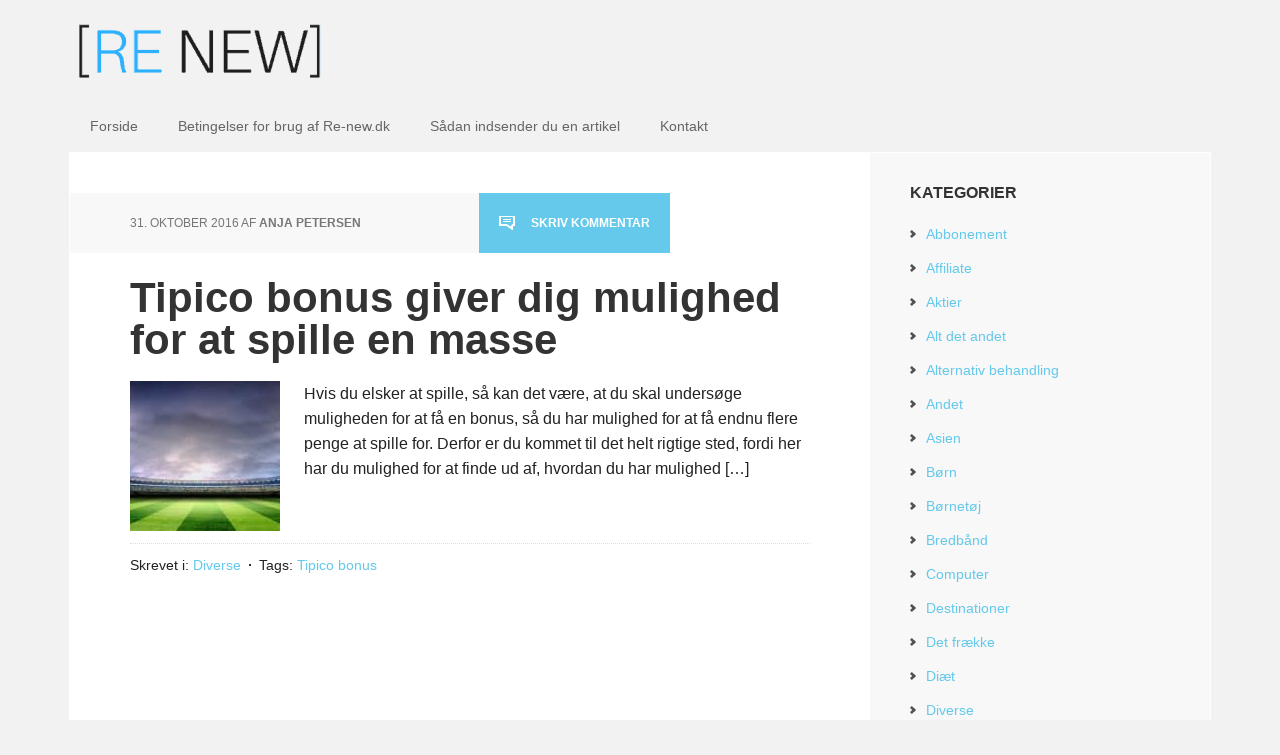

--- FILE ---
content_type: text/html; charset=UTF-8
request_url: https://www.re-new.dk/tag/tipico-bonus/
body_size: 12941
content:
<!DOCTYPE html><html lang="da-DK"><head ><meta charset="UTF-8" /><meta name="viewport" content="width=device-width, initial-scale=1" /><meta name='robots' content='noindex, follow' /><style>img:is([sizes="auto" i], [sizes^="auto," i]) { contain-intrinsic-size: 3000px 1500px }</style><style type="text/css">.slide-excerpt { width: 30%; }
				.slide-excerpt { top: 0; }
				.slide-excerpt { left: 0; }
				.flexslider { max-width: 1140px; max-height: 445px; }
				.slide-image { max-height: 445px; }</style><style type="text/css">@media only screen
				and (min-device-width : 320px)
				and (max-device-width : 480px) {
					.slide-excerpt { display: none !important; }
				}</style><title>Tipico bonus Archives - Re New</title><meta property="og:locale" content="da_DK" /><meta property="og:type" content="article" /><meta property="og:title" content="Tipico bonus Archives - Re New" /><meta property="og:url" content="https://www.re-new.dk/tag/tipico-bonus/" /><meta property="og:site_name" content="Re New" /> <script type="application/ld+json" class="yoast-schema-graph">{"@context":"https://schema.org","@graph":[{"@type":"CollectionPage","@id":"https://www.re-new.dk/tag/tipico-bonus/","url":"https://www.re-new.dk/tag/tipico-bonus/","name":"Tipico bonus Archives - Re New","isPartOf":{"@id":"https://www.re-new.dk/#website"},"primaryImageOfPage":{"@id":"https://www.re-new.dk/tag/tipico-bonus/#primaryimage"},"image":{"@id":"https://www.re-new.dk/tag/tipico-bonus/#primaryimage"},"thumbnailUrl":"https://www.re-new.dk/wp-content/uploads/2016/09/tipico.jpg","breadcrumb":{"@id":"https://www.re-new.dk/tag/tipico-bonus/#breadcrumb"},"inLanguage":"da-DK"},{"@type":"ImageObject","inLanguage":"da-DK","@id":"https://www.re-new.dk/tag/tipico-bonus/#primaryimage","url":"https://www.re-new.dk/wp-content/uploads/2016/09/tipico.jpg","contentUrl":"https://www.re-new.dk/wp-content/uploads/2016/09/tipico.jpg","width":2000,"height":1013,"caption":"tipico"},{"@type":"BreadcrumbList","@id":"https://www.re-new.dk/tag/tipico-bonus/#breadcrumb","itemListElement":[{"@type":"ListItem","position":1,"name":"Hjem","item":"https://www.re-new.dk/"},{"@type":"ListItem","position":2,"name":"Tipico bonus"}]},{"@type":"WebSite","@id":"https://www.re-new.dk/#website","url":"https://www.re-new.dk/","name":"Re New","description":"","potentialAction":[{"@type":"SearchAction","target":{"@type":"EntryPoint","urlTemplate":"https://www.re-new.dk/?s={search_term_string}"},"query-input":{"@type":"PropertyValueSpecification","valueRequired":true,"valueName":"search_term_string"}}],"inLanguage":"da-DK"}]}</script> <link rel='dns-prefetch' href='//fonts.googleapis.com' /><link rel="alternate" type="application/rss+xml" title="Re New &raquo; Feed" href="https://www.re-new.dk/feed/" /><link rel="alternate" type="application/rss+xml" title="Re New &raquo;-kommentar-feed" href="https://www.re-new.dk/comments/feed/" /><link rel="alternate" type="application/rss+xml" title="Re New &raquo; Tipico bonus-tag-feed" href="https://www.re-new.dk/tag/tipico-bonus/feed/" /><link data-optimized="2" rel="stylesheet" href="https://www.re-new.dk/wp-content/litespeed/css/efb3250f5472ca225d172e1dfbf3fde6.css?ver=1e50a" /><style id='classic-theme-styles-inline-css' type='text/css'>/*! This file is auto-generated */
.wp-block-button__link{color:#fff;background-color:#32373c;border-radius:9999px;box-shadow:none;text-decoration:none;padding:calc(.667em + 2px) calc(1.333em + 2px);font-size:1.125em}.wp-block-file__button{background:#32373c;color:#fff;text-decoration:none}</style><style id='global-styles-inline-css' type='text/css'>:root{--wp--preset--aspect-ratio--square: 1;--wp--preset--aspect-ratio--4-3: 4/3;--wp--preset--aspect-ratio--3-4: 3/4;--wp--preset--aspect-ratio--3-2: 3/2;--wp--preset--aspect-ratio--2-3: 2/3;--wp--preset--aspect-ratio--16-9: 16/9;--wp--preset--aspect-ratio--9-16: 9/16;--wp--preset--color--black: #000000;--wp--preset--color--cyan-bluish-gray: #abb8c3;--wp--preset--color--white: #ffffff;--wp--preset--color--pale-pink: #f78da7;--wp--preset--color--vivid-red: #cf2e2e;--wp--preset--color--luminous-vivid-orange: #ff6900;--wp--preset--color--luminous-vivid-amber: #fcb900;--wp--preset--color--light-green-cyan: #7bdcb5;--wp--preset--color--vivid-green-cyan: #00d084;--wp--preset--color--pale-cyan-blue: #8ed1fc;--wp--preset--color--vivid-cyan-blue: #0693e3;--wp--preset--color--vivid-purple: #9b51e0;--wp--preset--gradient--vivid-cyan-blue-to-vivid-purple: linear-gradient(135deg,rgba(6,147,227,1) 0%,rgb(155,81,224) 100%);--wp--preset--gradient--light-green-cyan-to-vivid-green-cyan: linear-gradient(135deg,rgb(122,220,180) 0%,rgb(0,208,130) 100%);--wp--preset--gradient--luminous-vivid-amber-to-luminous-vivid-orange: linear-gradient(135deg,rgba(252,185,0,1) 0%,rgba(255,105,0,1) 100%);--wp--preset--gradient--luminous-vivid-orange-to-vivid-red: linear-gradient(135deg,rgba(255,105,0,1) 0%,rgb(207,46,46) 100%);--wp--preset--gradient--very-light-gray-to-cyan-bluish-gray: linear-gradient(135deg,rgb(238,238,238) 0%,rgb(169,184,195) 100%);--wp--preset--gradient--cool-to-warm-spectrum: linear-gradient(135deg,rgb(74,234,220) 0%,rgb(151,120,209) 20%,rgb(207,42,186) 40%,rgb(238,44,130) 60%,rgb(251,105,98) 80%,rgb(254,248,76) 100%);--wp--preset--gradient--blush-light-purple: linear-gradient(135deg,rgb(255,206,236) 0%,rgb(152,150,240) 100%);--wp--preset--gradient--blush-bordeaux: linear-gradient(135deg,rgb(254,205,165) 0%,rgb(254,45,45) 50%,rgb(107,0,62) 100%);--wp--preset--gradient--luminous-dusk: linear-gradient(135deg,rgb(255,203,112) 0%,rgb(199,81,192) 50%,rgb(65,88,208) 100%);--wp--preset--gradient--pale-ocean: linear-gradient(135deg,rgb(255,245,203) 0%,rgb(182,227,212) 50%,rgb(51,167,181) 100%);--wp--preset--gradient--electric-grass: linear-gradient(135deg,rgb(202,248,128) 0%,rgb(113,206,126) 100%);--wp--preset--gradient--midnight: linear-gradient(135deg,rgb(2,3,129) 0%,rgb(40,116,252) 100%);--wp--preset--font-size--small: 13px;--wp--preset--font-size--medium: 20px;--wp--preset--font-size--large: 36px;--wp--preset--font-size--x-large: 42px;--wp--preset--spacing--20: 0.44rem;--wp--preset--spacing--30: 0.67rem;--wp--preset--spacing--40: 1rem;--wp--preset--spacing--50: 1.5rem;--wp--preset--spacing--60: 2.25rem;--wp--preset--spacing--70: 3.38rem;--wp--preset--spacing--80: 5.06rem;--wp--preset--shadow--natural: 6px 6px 9px rgba(0, 0, 0, 0.2);--wp--preset--shadow--deep: 12px 12px 50px rgba(0, 0, 0, 0.4);--wp--preset--shadow--sharp: 6px 6px 0px rgba(0, 0, 0, 0.2);--wp--preset--shadow--outlined: 6px 6px 0px -3px rgba(255, 255, 255, 1), 6px 6px rgba(0, 0, 0, 1);--wp--preset--shadow--crisp: 6px 6px 0px rgba(0, 0, 0, 1);}:where(.is-layout-flex){gap: 0.5em;}:where(.is-layout-grid){gap: 0.5em;}body .is-layout-flex{display: flex;}.is-layout-flex{flex-wrap: wrap;align-items: center;}.is-layout-flex > :is(*, div){margin: 0;}body .is-layout-grid{display: grid;}.is-layout-grid > :is(*, div){margin: 0;}:where(.wp-block-columns.is-layout-flex){gap: 2em;}:where(.wp-block-columns.is-layout-grid){gap: 2em;}:where(.wp-block-post-template.is-layout-flex){gap: 1.25em;}:where(.wp-block-post-template.is-layout-grid){gap: 1.25em;}.has-black-color{color: var(--wp--preset--color--black) !important;}.has-cyan-bluish-gray-color{color: var(--wp--preset--color--cyan-bluish-gray) !important;}.has-white-color{color: var(--wp--preset--color--white) !important;}.has-pale-pink-color{color: var(--wp--preset--color--pale-pink) !important;}.has-vivid-red-color{color: var(--wp--preset--color--vivid-red) !important;}.has-luminous-vivid-orange-color{color: var(--wp--preset--color--luminous-vivid-orange) !important;}.has-luminous-vivid-amber-color{color: var(--wp--preset--color--luminous-vivid-amber) !important;}.has-light-green-cyan-color{color: var(--wp--preset--color--light-green-cyan) !important;}.has-vivid-green-cyan-color{color: var(--wp--preset--color--vivid-green-cyan) !important;}.has-pale-cyan-blue-color{color: var(--wp--preset--color--pale-cyan-blue) !important;}.has-vivid-cyan-blue-color{color: var(--wp--preset--color--vivid-cyan-blue) !important;}.has-vivid-purple-color{color: var(--wp--preset--color--vivid-purple) !important;}.has-black-background-color{background-color: var(--wp--preset--color--black) !important;}.has-cyan-bluish-gray-background-color{background-color: var(--wp--preset--color--cyan-bluish-gray) !important;}.has-white-background-color{background-color: var(--wp--preset--color--white) !important;}.has-pale-pink-background-color{background-color: var(--wp--preset--color--pale-pink) !important;}.has-vivid-red-background-color{background-color: var(--wp--preset--color--vivid-red) !important;}.has-luminous-vivid-orange-background-color{background-color: var(--wp--preset--color--luminous-vivid-orange) !important;}.has-luminous-vivid-amber-background-color{background-color: var(--wp--preset--color--luminous-vivid-amber) !important;}.has-light-green-cyan-background-color{background-color: var(--wp--preset--color--light-green-cyan) !important;}.has-vivid-green-cyan-background-color{background-color: var(--wp--preset--color--vivid-green-cyan) !important;}.has-pale-cyan-blue-background-color{background-color: var(--wp--preset--color--pale-cyan-blue) !important;}.has-vivid-cyan-blue-background-color{background-color: var(--wp--preset--color--vivid-cyan-blue) !important;}.has-vivid-purple-background-color{background-color: var(--wp--preset--color--vivid-purple) !important;}.has-black-border-color{border-color: var(--wp--preset--color--black) !important;}.has-cyan-bluish-gray-border-color{border-color: var(--wp--preset--color--cyan-bluish-gray) !important;}.has-white-border-color{border-color: var(--wp--preset--color--white) !important;}.has-pale-pink-border-color{border-color: var(--wp--preset--color--pale-pink) !important;}.has-vivid-red-border-color{border-color: var(--wp--preset--color--vivid-red) !important;}.has-luminous-vivid-orange-border-color{border-color: var(--wp--preset--color--luminous-vivid-orange) !important;}.has-luminous-vivid-amber-border-color{border-color: var(--wp--preset--color--luminous-vivid-amber) !important;}.has-light-green-cyan-border-color{border-color: var(--wp--preset--color--light-green-cyan) !important;}.has-vivid-green-cyan-border-color{border-color: var(--wp--preset--color--vivid-green-cyan) !important;}.has-pale-cyan-blue-border-color{border-color: var(--wp--preset--color--pale-cyan-blue) !important;}.has-vivid-cyan-blue-border-color{border-color: var(--wp--preset--color--vivid-cyan-blue) !important;}.has-vivid-purple-border-color{border-color: var(--wp--preset--color--vivid-purple) !important;}.has-vivid-cyan-blue-to-vivid-purple-gradient-background{background: var(--wp--preset--gradient--vivid-cyan-blue-to-vivid-purple) !important;}.has-light-green-cyan-to-vivid-green-cyan-gradient-background{background: var(--wp--preset--gradient--light-green-cyan-to-vivid-green-cyan) !important;}.has-luminous-vivid-amber-to-luminous-vivid-orange-gradient-background{background: var(--wp--preset--gradient--luminous-vivid-amber-to-luminous-vivid-orange) !important;}.has-luminous-vivid-orange-to-vivid-red-gradient-background{background: var(--wp--preset--gradient--luminous-vivid-orange-to-vivid-red) !important;}.has-very-light-gray-to-cyan-bluish-gray-gradient-background{background: var(--wp--preset--gradient--very-light-gray-to-cyan-bluish-gray) !important;}.has-cool-to-warm-spectrum-gradient-background{background: var(--wp--preset--gradient--cool-to-warm-spectrum) !important;}.has-blush-light-purple-gradient-background{background: var(--wp--preset--gradient--blush-light-purple) !important;}.has-blush-bordeaux-gradient-background{background: var(--wp--preset--gradient--blush-bordeaux) !important;}.has-luminous-dusk-gradient-background{background: var(--wp--preset--gradient--luminous-dusk) !important;}.has-pale-ocean-gradient-background{background: var(--wp--preset--gradient--pale-ocean) !important;}.has-electric-grass-gradient-background{background: var(--wp--preset--gradient--electric-grass) !important;}.has-midnight-gradient-background{background: var(--wp--preset--gradient--midnight) !important;}.has-small-font-size{font-size: var(--wp--preset--font-size--small) !important;}.has-medium-font-size{font-size: var(--wp--preset--font-size--medium) !important;}.has-large-font-size{font-size: var(--wp--preset--font-size--large) !important;}.has-x-large-font-size{font-size: var(--wp--preset--font-size--x-large) !important;}
:where(.wp-block-post-template.is-layout-flex){gap: 1.25em;}:where(.wp-block-post-template.is-layout-grid){gap: 1.25em;}
:where(.wp-block-columns.is-layout-flex){gap: 2em;}:where(.wp-block-columns.is-layout-grid){gap: 2em;}
:root :where(.wp-block-pullquote){font-size: 1.5em;line-height: 1.6;}</style> <script type="litespeed/javascript" data-src="https://www.re-new.dk/wp-includes/js/jquery/jquery.min.js" id="jquery-core-js"></script> <link rel="https://api.w.org/" href="https://www.re-new.dk/wp-json/" /><link rel="alternate" title="JSON" type="application/json" href="https://www.re-new.dk/wp-json/wp/v2/tags/1255" /><link rel="EditURI" type="application/rsd+xml" title="RSD" href="https://www.re-new.dk/xmlrpc.php?rsd" /><meta name="generator" content="WordPress 6.8.3" /><link rel="icon" href="https://www.re-new.dk/wp-content/themes/executive-pro/images/favicon.ico" /><link rel="pingback" href="https://www.re-new.dk/xmlrpc.php" /><style type="text/css">.site-title a { background: url(https://www.re-new.dk/wp-content/uploads/2016/11/cropped-re-new-artikeldatabase-logo.png) no-repeat !important; }</style><style type="text/css">.broken_link, a.broken_link {
	text-decoration: line-through;
}</style><style type="text/css" id="c4wp-checkout-css">.woocommerce-checkout .c4wp_captcha_field {
						margin-bottom: 10px;
						margin-top: 15px;
						position: relative;
						display: inline-block;
					}</style><style type="text/css" id="c4wp-v3-lp-form-css">.login #login, .login #lostpasswordform {
						min-width: 350px !important;
					}
					.wpforms-field-c4wp iframe {
						width: 100% !important;
					}</style><style type="text/css" id="c4wp-v3-lp-form-css">.login #login, .login #lostpasswordform {
					min-width: 350px !important;
				}
				.wpforms-field-c4wp iframe {
					width: 100% !important;
				}</style></head><body class="archive tag tag-tipico-bonus tag-1255 wp-theme-genesis wp-child-theme-executive-pro custom-header header-image header-full-width content-sidebar genesis-breadcrumbs-hidden genesis-footer-widgets-hidden"><div class="site-container"><header class="site-header"><div class="wrap"><div class="title-area"><p class="site-title"><a href="https://www.re-new.dk/">Re New</a></p></div></div></header><nav class="nav-primary" aria-label="Main"><div class="wrap"><ul id="menu-main_menu" class="menu genesis-nav-menu menu-primary"><li id="menu-item-5999" class="menu-item menu-item-type-custom menu-item-object-custom menu-item-home menu-item-5999"><a href="https://www.re-new.dk/"><span >Forside</span></a></li><li id="menu-item-5998" class="menu-item menu-item-type-post_type menu-item-object-page menu-item-5998"><a href="https://www.re-new.dk/betingelser/"><span >Betingelser for brug af Re-new.dk</span></a></li><li id="menu-item-5996" class="menu-item menu-item-type-post_type menu-item-object-page menu-item-5996"><a href="https://www.re-new.dk/sadan-indsender-du-en-artikel/"><span >Sådan indsender du en artikel</span></a></li><li id="menu-item-5997" class="menu-item menu-item-type-post_type menu-item-object-page menu-item-5997"><a href="https://www.re-new.dk/kontakt/"><span >Kontakt</span></a></li></ul></div></nav><div class="site-inner"><div class="content-sidebar-wrap"><main class="content"><article class="post-8652 post type-post status-publish format-standard has-post-thumbnail category-uncategorized tag-tipico-bonus entry" aria-label="Tipico bonus giver dig mulighed for at spille en masse"><header class="entry-header"><p class="entry-meta"><time class="entry-time">31. oktober 2016</time> af <span class="entry-author"><a href="https://www.re-new.dk/author/digitalmads/" class="entry-author-link" rel="author"><span class="entry-author-name">Anja Petersen</span></a></span> <span class="entry-comments-link"><a href="https://www.re-new.dk/tipico-bonus-giver-dig-mulighed-spille-masse/#respond">Skriv kommentar</a></span></p><h2 class="entry-title"><a class="entry-title-link" rel="bookmark" href="https://www.re-new.dk/tipico-bonus-giver-dig-mulighed-spille-masse/">Tipico bonus giver dig mulighed for at spille en masse</a></h2></header><div class="entry-content"><a class="entry-image-link" href="https://www.re-new.dk/tipico-bonus-giver-dig-mulighed-spille-masse/" aria-hidden="true" tabindex="-1"><img data-lazyloaded="1" src="[data-uri]" width="150" height="150" data-src="https://www.re-new.dk/wp-content/uploads/2016/09/tipico-150x150.jpg" class="alignleft post-image entry-image" alt="tipico" decoding="async" /></a><p>Hvis du elsker at spille, så kan det være, at du skal undersøge muligheden for at få en bonus, så du har mulighed for at få endnu flere penge at spille for. Derfor er du kommet til det helt rigtige sted, fordi her har du mulighed for at finde ud af, hvordan du har mulighed [&hellip;]</p></div><footer class="entry-footer"><p class="entry-meta"><span class="entry-categories">Skrevet i: <a href="https://www.re-new.dk/uncategorized/" rel="category tag">Diverse</a></span> <span class="entry-tags">Tags: <a href="https://www.re-new.dk/tag/tipico-bonus/" rel="tag">Tipico bonus</a></span></p></footer></article></main><aside class="sidebar sidebar-primary widget-area" role="complementary" aria-label="Primær Sidebar"><section id="categories-3" class="widget widget_categories"><div class="widget-wrap"><h4 class="widget-title widgettitle">Kategorier</h4><ul><li class="cat-item cat-item-90"><a href="https://www.re-new.dk/mobiltelefoni/abbonement/">Abbonement</a></li><li class="cat-item cat-item-91"><a href="https://www.re-new.dk/uncategorized/affiliate/">Affiliate</a></li><li class="cat-item cat-item-92"><a href="https://www.re-new.dk/erhverv-%c3%b8konomi/aktier/">Aktier</a></li><li class="cat-item cat-item-93"><a href="https://www.re-new.dk/andet/alt-det-andet/">Alt det andet</a></li><li class="cat-item cat-item-94"><a href="https://www.re-new.dk/helbred-motion/alternativ-behandling/">Alternativ behandling</a></li><li class="cat-item cat-item-4"><a href="https://www.re-new.dk/andet/">Andet</a></li><li class="cat-item cat-item-95"><a href="https://www.re-new.dk/steder-rejse-artikler/asien/">Asien</a></li><li class="cat-item cat-item-5"><a href="https://www.re-new.dk/andet/born/">Børn</a></li><li class="cat-item cat-item-101"><a href="https://www.re-new.dk/webshops/bornetoj/">Børnetøj</a></li><li class="cat-item cat-item-99"><a href="https://www.re-new.dk/webshops/bredband/">Bredbånd</a></li><li class="cat-item cat-item-6"><a href="https://www.re-new.dk/computer-2/">Computer</a></li><li class="cat-item cat-item-103"><a href="https://www.re-new.dk/steder-rejse-artikler/destinationer/">Destinationer</a></li><li class="cat-item cat-item-7"><a href="https://www.re-new.dk/andet/det-fraekke/">Det frække</a></li><li class="cat-item cat-item-105"><a href="https://www.re-new.dk/helbred-motion/diaet/">Diæt</a></li><li class="cat-item cat-item-1"><a href="https://www.re-new.dk/uncategorized/">Diverse</a></li><li class="cat-item cat-item-104"><a href="https://www.re-new.dk/guides/diverse-guides/">Diverse guides</a></li><li class="cat-item cat-item-106"><a href="https://www.re-new.dk/webshops/elektronik/">Elektronik</a></li><li class="cat-item cat-item-8"><a href="https://www.re-new.dk/erhverv-%c3%b8konomi/">Erhverv &amp; Økonomi</a></li><li class="cat-item cat-item-9"><a href="https://www.re-new.dk/erhverv-%c3%b8konomi/erhverv-nyheder/">Erhverv nyheder</a></li><li class="cat-item cat-item-107"><a href="https://www.re-new.dk/steder-rejse-artikler/europa/">Europa</a></li><li class="cat-item cat-item-10"><a href="https://www.re-new.dk/familie/">Familie</a></li><li class="cat-item cat-item-1098"><a href="https://www.re-new.dk/feature/">feature</a></li><li class="cat-item cat-item-11"><a href="https://www.re-new.dk/familie/fest/">Fest</a></li><li class="cat-item cat-item-108"><a href="https://www.re-new.dk/kunst-2/film-fjernsyn/">Film &#8211; Fjernsyn</a></li><li class="cat-item cat-item-109"><a href="https://www.re-new.dk/helbred-motion/fitness/">Fitness</a></li><li class="cat-item cat-item-12"><a href="https://www.re-new.dk/business-career/">Forretning &#8211; Karriere</a></li><li class="cat-item cat-item-13"><a href="https://www.re-new.dk/erhverv-%c3%b8konomi/forsikring/">Forsikring</a></li><li class="cat-item cat-item-111"><a href="https://www.re-new.dk/underholdning/fritid-rejser/">Fritid &amp; Rejser</a></li><li class="cat-item cat-item-114"><a href="https://www.re-new.dk/underholdning/gratis-underholdning/">Gratis underholdning</a></li><li class="cat-item cat-item-14"><a href="https://www.re-new.dk/guides/">Guides</a></li><li class="cat-item cat-item-15"><a href="https://www.re-new.dk/computer-2/hardware/">Hardware</a></li><li class="cat-item cat-item-16"><a href="https://www.re-new.dk/helbred-motion/">Helbred &amp; Motion</a></li><li class="cat-item cat-item-115"><a href="https://www.re-new.dk/samfund-kultur/historie-kultur/">Historie &#8211; Kultur</a></li><li class="cat-item cat-item-17"><a href="https://www.re-new.dk/hobby/">Hobby</a></li><li class="cat-item cat-item-18"><a href="https://www.re-new.dk/hobby/hus-have/">Hus &amp; Have</a></li><li class="cat-item cat-item-19"><a href="https://www.re-new.dk/ikke-kategoriseret/">Ikke kategoriseret</a></li><li class="cat-item cat-item-20"><a href="https://www.re-new.dk/andet/indendors/">Indendørs</a></li><li class="cat-item cat-item-21"><a href="https://www.re-new.dk/uncategorized/internet-markedsforing/">Internet markedsføring</a></li><li class="cat-item cat-item-22"><a href="https://www.re-new.dk/business-career/karriere/">Karriere</a></li><li class="cat-item cat-item-26"><a href="https://www.re-new.dk/familie/kaerlighed/">Kærlighed</a></li><li class="cat-item cat-item-23"><a href="https://www.re-new.dk/erhverv-%c3%b8konomi/kontorartikler/">Kontorartikler</a></li><li class="cat-item cat-item-27"><a href="https://www.re-new.dk/guides/kobs-guide/">Købs Guide</a></li><li class="cat-item cat-item-24"><a href="https://www.re-new.dk/hobby/kunst/">Kunst</a></li><li class="cat-item cat-item-25"><a href="https://www.re-new.dk/kunst-2/">Kunst &amp; Kultur</a></li><li class="cat-item cat-item-28"><a href="https://www.re-new.dk/erhverv-%c3%b8konomi/lan/">Lån</a></li><li class="cat-item cat-item-29"><a href="https://www.re-new.dk/business-career/ledelse/">Ledelse</a></li><li class="cat-item cat-item-30"><a href="https://www.re-new.dk/hobby/legetoj/">Legetøj</a></li><li class="cat-item cat-item-120"><a href="https://www.re-new.dk/webshops/legetoj-webshops/">Legetøj</a></li><li class="cat-item cat-item-31"><a href="https://www.re-new.dk/familie/levestil/">Levestil</a></li><li class="cat-item cat-item-33"><a href="https://www.re-new.dk/marketing/">Marketing</a></li><li class="cat-item cat-item-34"><a href="https://www.re-new.dk/helbred-motion/medicin/">Medicin</a></li><li class="cat-item cat-item-37"><a href="https://www.re-new.dk/mobiltelefoni/">Mobiltelefoni</a></li><li class="cat-item cat-item-40"><a href="https://www.re-new.dk/hobby/mobler/">Møbler</a></li><li class="cat-item cat-item-125"><a href="https://www.re-new.dk/webshops/mobler-webshops/">Møbler</a></li><li class="cat-item cat-item-38"><a href="https://www.re-new.dk/kunst-2/museer/">Museer</a></li><li class="cat-item cat-item-41"><a href="https://www.re-new.dk/computer-2/netvaerk/">Netværk</a></li><li class="cat-item cat-item-43"><a href="https://www.re-new.dk/marketing/offline/">Offline</a></li><li class="cat-item cat-item-45"><a href="https://www.re-new.dk/marketing/online-markedsforing/">Online Markedsføring</a></li><li class="cat-item cat-item-127"><a href="https://www.re-new.dk/underholdning/online-underholdning/">Online underholdning</a></li><li class="cat-item cat-item-89"><a href="https://www.re-new.dk/samfund-kultur/%c3%b8konomi/">Økonomi</a></li><li class="cat-item cat-item-128"><a href="https://www.re-new.dk/samfund-kultur/politik/">Politik</a></li><li class="cat-item cat-item-47"><a href="https://www.re-new.dk/guides/prissammenligning/">Prissamenligning</a></li><li class="cat-item cat-item-49"><a href="https://www.re-new.dk/familie/psykologi/">Psykologi</a></li><li class="cat-item cat-item-51"><a href="https://www.re-new.dk/erhverv-%c3%b8konomi/radgivning/">Rådgivning</a></li><li class="cat-item cat-item-52"><a href="https://www.re-new.dk/guides/rejse/">Rejse</a></li><li class="cat-item cat-item-129"><a href="https://www.re-new.dk/steder-rejse-artikler/travel-tips/">Rejse Tips</a></li><li class="cat-item cat-item-53"><a href="https://www.re-new.dk/guides/restaurant-guide/">Restaurant guide</a></li><li class="cat-item cat-item-54"><a href="https://www.re-new.dk/business-career/salg/">salg</a></li><li class="cat-item cat-item-57"><a href="https://www.re-new.dk/business-career/sales-marketing/">salg &#8211; Marketing</a></li><li class="cat-item cat-item-55"><a href="https://www.re-new.dk/computer-2/salg-bytte/">Salg &amp; bytte</a></li><li class="cat-item cat-item-56"><a href="https://www.re-new.dk/mobiltelefoni/salg-handel/">Salg &amp; Handel</a></li><li class="cat-item cat-item-58"><a href="https://www.re-new.dk/samfund-kultur/">Samfund &amp; Kultur</a></li><li class="cat-item cat-item-59"><a href="https://www.re-new.dk/samfund-kultur/samfundet/">Samfundet</a></li><li class="cat-item cat-item-62"><a href="https://www.re-new.dk/kunst-2/sevaerdigheder/">Seværdigheder</a></li><li class="cat-item cat-item-130"><a href="https://www.re-new.dk/underholdning/shopping/">Shopping</a></li><li class="cat-item cat-item-63"><a href="https://www.re-new.dk/helbred-motion/slankekur/">Slankekur</a></li><li class="cat-item cat-item-65"><a href="https://www.re-new.dk/computer-2/spil/">Spil</a></li><li class="cat-item cat-item-131"><a href="https://www.re-new.dk/underholdning/spil-sjov/">Spil &amp; Sjov</a></li><li class="cat-item cat-item-66"><a href="https://www.re-new.dk/guides/spise-guide/">Spise guide</a></li><li class="cat-item cat-item-67"><a href="https://www.re-new.dk/hobby/sport/">Sport</a></li><li class="cat-item cat-item-68"><a href="https://www.re-new.dk/steder-rejse-artikler/">Steder &#8211; Rejse artikler</a></li><li class="cat-item cat-item-72"><a href="https://www.re-new.dk/helbred-motion/tandpleje/">Tandpleje</a></li><li class="cat-item cat-item-73"><a href="https://www.re-new.dk/computer-2/teknik/">Teknik</a></li><li class="cat-item cat-item-74"><a href="https://www.re-new.dk/mobiltelefoni/telefoner/">Telefoner</a></li><li class="cat-item cat-item-75"><a href="https://www.re-new.dk/familie/terapi/">Terapi</a></li><li class="cat-item cat-item-76"><a href="https://www.re-new.dk/uncategorized/tjen-penge/">Tjen penge</a></li><li class="cat-item cat-item-77"><a href="https://www.re-new.dk/business-career/uddannelse-kursus/">Uddannelse &amp; kursus</a></li><li class="cat-item cat-item-78"><a href="https://www.re-new.dk/andet/udendors/">Udendørs</a></li><li class="cat-item cat-item-79"><a href="https://www.re-new.dk/samfund-kultur/udland/">Udland</a></li><li class="cat-item cat-item-80"><a href="https://www.re-new.dk/underholdning/">Underholdning</a></li><li class="cat-item cat-item-85"><a href="https://www.re-new.dk/helbred-motion/vaegttab/">Vægttab</a></li><li class="cat-item cat-item-81"><a href="https://www.re-new.dk/familie/venskab/">Venskab</a></li><li class="cat-item cat-item-82"><a href="https://www.re-new.dk/uncategorized/viden-pa-internettet/">Viden på internettet</a></li><li class="cat-item cat-item-84"><a href="https://www.re-new.dk/andet/voksne/">Voksne</a></li><li class="cat-item cat-item-87"><a href="https://www.re-new.dk/guides/webshop-guide/">Webshop guide</a></li><li class="cat-item cat-item-88"><a href="https://www.re-new.dk/webshops/">Webshops</a></li></ul></div></section><section id="nav_menu-2" class="widget widget_nav_menu"><div class="widget-wrap"><h4 class="widget-title widgettitle">Valgmuligheder</h4><div class="menu-sidebar_menu-container"><ul id="menu-sidebar_menu" class="menu"><li id="menu-item-6015" class="menu-item menu-item-type-custom menu-item-object-custom menu-item-6015"><a href="https://www.re-new.dk/wp-login.php?action=register">Opret forfatterprofil</a></li><li id="menu-item-6014" class="menu-item menu-item-type-post_type menu-item-object-page menu-item-6014"><a href="https://www.re-new.dk/betingelser/">Betingelser for brug</a></li><li id="menu-item-6012" class="menu-item menu-item-type-post_type menu-item-object-page menu-item-6012"><a href="https://www.re-new.dk/sadan-indsender-du-en-artikel/">Sådan indsender du en artikel</a></li><li id="menu-item-6013" class="menu-item menu-item-type-post_type menu-item-object-page menu-item-6013"><a href="https://www.re-new.dk/kontakt/">Kontakt</a></li></ul></div></div></section><section id="featured-post-2" class="widget featured-content featuredpost"><div class="widget-wrap"><h4 class="widget-title widgettitle">Nyeste artikler</h4><article class="post-9939 post type-post status-publish format-standard has-post-thumbnail category-business-career category-ledelse entry" aria-label="Guide til demokratisk ledelse &#8211; din vej til engagement og trivsel"><header class="entry-header"><h2 class="entry-title"><a href="https://www.re-new.dk/demokratisk-ledelse-vej-til-engagement-og-trivsel/">Guide til demokratisk ledelse &#8211; din vej til engagement og trivsel</a></h2></header></article><article class="post-9976 post type-post status-publish format-standard has-post-thumbnail category-forsikring category-radgivning entry" aria-label="Er dit hus i risikozonen? Derfor er stormflodssikring af boligen afgørende"><header class="entry-header"><h2 class="entry-title"><a href="https://www.re-new.dk/derfor-er-stormflodssikring-af-bolig-afgoerende/">Er dit hus i risikozonen? Derfor er stormflodssikring af boligen afgørende</a></h2></header></article><article class="post-9971 post type-post status-publish format-standard has-post-thumbnail category-ledelse entry" aria-label="Når vækst kræver forandring: Ledelse i den voksende virksomhed"><header class="entry-header"><h2 class="entry-title"><a href="https://www.re-new.dk/ledelse-i-den-voksende-virksomhed/">Når vækst kræver forandring: Ledelse i den voksende virksomhed</a></h2></header></article><article class="post-9962 post type-post status-publish format-standard has-post-thumbnail category-uncategorized category-business-career category-karriere category-ledelse entry" aria-label="Frokostordning som karrierefaktor: Hvorfor toptalenter vælger arbejdsplads efter madkonceptet"><header class="entry-header"><h2 class="entry-title"><a href="https://www.re-new.dk/frokostordning-og-tiltraekning-af-toptalenter/">Frokostordning som karrierefaktor: Hvorfor toptalenter vælger arbejdsplads efter madkonceptet</a></h2></header></article><article class="post-9957 post type-post status-publish format-standard has-post-thumbnail category-ledelse category-uddannelse-kursus tag-arbejdsmiljoe-kursus tag-psykologisk-tryghed entry" aria-label="Psykologisk tryghed på arbejdspladsen: Nøglen til et sundt arbejdsmiljø"><header class="entry-header"><h2 class="entry-title"><a href="https://www.re-new.dk/psykologisk-tryghed-paa-arbejdspladsen-og-sundt-arbejdsmiljoe/">Psykologisk tryghed på arbejdspladsen: Nøglen til et sundt arbejdsmiljø</a></h2></header></article></div></section></aside></div></div><footer class="site-footer"><div class="wrap"><p>Copyright &#x000A9;&nbsp;2026 · <a href="http://my.studiopress.com/themes/executive/">Executive Pro Theme</a> til <a href="https://www.studiopress.com/">Genesis Framework</a> · <a href="https://wordpress.org/">WordPress</a> · <a rel="nofollow" href="https://www.re-new.dk/wp-login.php">Log ind</a></p></div></footer></div><script type="speculationrules">{"prefetch":[{"source":"document","where":{"and":[{"href_matches":"\/*"},{"not":{"href_matches":["\/wp-*.php","\/wp-admin\/*","\/wp-content\/uploads\/*","\/wp-content\/*","\/wp-content\/plugins\/*","\/wp-content\/themes\/executive-pro\/*","\/wp-content\/themes\/genesis\/*","\/*\\?(.+)"]}},{"not":{"selector_matches":"a[rel~=\"nofollow\"]"}},{"not":{"selector_matches":".no-prefetch, .no-prefetch a"}}]},"eagerness":"conservative"}]}</script> <script type="litespeed/javascript">jQuery(document).ready(function($){$(".flexslider").flexslider({controlsContainer:"#genesis-responsive-slider",animation:"slide",directionNav:1,controlNav:1,animationDuration:800,slideshowSpeed:6000})})</script>  <script  id="c4wp-recaptcha-js" type="litespeed/javascript" data-src="https://www.google.com/recaptcha/api.js?render=6LfcTq4UAAAAABYShwsyqrThsVkE70T81MK-5bEW&#038;hl=en"></script> <script id="c4wp-inline-js" type="litespeed/javascript">let c4wp_onloadCallback=function(){for(var i=0;i<document.forms.length;i++){let form=document.forms[i];let captcha_div=form.querySelector('.c4wp_captcha_field_div:not(.rendered)');let jetpack_sso=form.querySelector('#jetpack-sso-wrap');var wcblock_submit=form.querySelector('.wc-block-components-checkout-place-order-button');var has_wc_submit=null!==wcblock_submit;if(null===captcha_div&&!has_wc_submit||form.id=='create-group-form'){if(!form.parentElement.classList.contains('nf-form-layout')){continue}}
if(!has_wc_submit){if(!(captcha_div.offsetWidth||captcha_div.offsetHeight||captcha_div.getClientRects().length)){if(jetpack_sso==null&&!form.classList.contains('woocommerce-form-login')){continue}}}
let alreadyCloned=form.querySelector('.c4wp-submit');if(null!=alreadyCloned){continue}
let foundSubmitBtn=form.querySelector('#signup-form [type=submit], [type=submit]:not(#group-creation-create):not([name="signup_submit"]):not([name="ac_form_submit"]):not(.verify-captcha)');let cloned=!1;let clone=!1;if(foundSubmitBtn){clone=foundSubmitBtn.cloneNode(!0);clone.classList.add('c4wp-submit');clone.removeAttribute('onclick');clone.removeAttribute('onkeypress');if(foundSubmitBtn.parentElement.form===null){foundSubmitBtn.parentElement.prepend(clone)}else{foundSubmitBtn.parentElement.insertBefore(clone,foundSubmitBtn)}
foundSubmitBtn.style.display="none";captcha_div=form.querySelector('.c4wp_captcha_field_div');cloned=!0}
if(has_wc_submit&&!form.classList.contains('c4wp-primed')){clone=wcblock_submit.cloneNode(!0);clone.classList.add('c4wp-submit');clone.classList.add('c4wp-clone');clone.removeAttribute('onclick');clone.removeAttribute('onkeypress');if(wcblock_submit.parentElement.form===null){wcblock_submit.parentElement.prepend(clone)}else{wcblock_submit.parentElement.insertBefore(clone,wcblock_submit)}
wcblock_submit.style.display="none";clone.addEventListener('click',function(e){if(form.classList.contains('c4wp_v2_fallback_active')){jQuery(form).find('.wc-block-components-checkout-place-order-button:not(.c4wp-submit)').click();return!0}else{grecaptcha.execute('6LfcTq4UAAAAABYShwsyqrThsVkE70T81MK-5bEW',).then(function(data){form.classList.add('c4wp-primed')})}});foundSubmitBtn=wcblock_submit;cloned=!0}
if(cloned){clone.addEventListener('click',function(event){logSubmit(event,'cloned',form,foundSubmitBtn)})}else{grecaptcha.execute('6LfcTq4UAAAAABYShwsyqrThsVkE70T81MK-5bEW',).then(function(data){var responseElem=form.querySelector('.c4wp_response');if(responseElem==null){var responseElem=document.querySelector('.c4wp_response')}
if(responseElem!=null){responseElem.setAttribute('value',data)}});form.addEventListener('submit',function(event){logSubmit(event,'other',form)})}
function logSubmit(event,form_type='',form,foundSubmitBtn){if(!form.classList.contains('c4wp_v2_fallback_active')&&!form.classList.contains('c4wp_verified')){event.preventDefault();try{grecaptcha.execute('6LfcTq4UAAAAABYShwsyqrThsVkE70T81MK-5bEW',).then(function(data){var responseElem=form.querySelector('.c4wp_response');if(responseElem==null){var responseElem=document.querySelector('.c4wp_response')}
responseElem.setAttribute('value',data);if(form.classList.contains('wc-block-checkout__form')){let input=document.querySelector('input[id*="c4wp-wc-checkout"]');let lastValue=input.value;var token=data;input.value=token;let event=new Event('input',{bubbles:!0});event.simulated=!0;let tracker=input._valueTracker;if(tracker){tracker.setValue(lastValue)}
input.dispatchEvent(event)}
if(foundSubmitBtn){foundSubmitBtn.click()}else if(form.classList.contains('wc-block-checkout__form')){jQuery(form).find('.wc-block-components-checkout-place-order-button:not(.c4wp-submit)').click()}else{if(typeof form.submit==='function'){form.submit()}else{HTMLFormElement.prototype.submit.call(form)}}
return!0})}catch(e){}}else{if(form.classList.contains('wpforms-form')||form.classList.contains('frm-fluent-form')||form.classList.contains('woocommerce-checkout')){return!0}
if(form.parentElement.classList.contains('nf-form-layout')){return!1}
if(form.classList.contains('wc-block-checkout__form')){return}
if(typeof form.submit==='function'){form.submit()}else{HTMLFormElement.prototype.submit.call(form)}
return!0}}}};grecaptcha.ready(c4wp_onloadCallback);if(typeof jQuery!=='undefined'){jQuery('body').on('click','.acomment-reply.bp-primary-action',function(e){c4wp_onloadCallback()})}
setInterval(c4wp_onloadCallback,110000);window.addEventListener("load",(event)=>{if(typeof jQuery!=='undefined'&&jQuery('input[id*="c4wp-wc-checkout"]').length){var element=document.createElement('div');var html='<div class="c4wp_captcha_field" style="margin-bottom: 10px" data-nonce="f154afe857"><div id="c4wp_captcha_field_0" class="c4wp_captcha_field_div"><input type="hidden" name="g-recaptcha-response" class="c4wp_response" aria-label="do not use" aria-readonly="true" value="" /></div></div>';element.innerHTML=html;jQuery('[class*="c4wp-wc-checkout"]').append(element);jQuery('[class*="c4wp-wc-checkout"]').find('*').off();c4wp_onloadCallback()}})</script> <script data-no-optimize="1">window.lazyLoadOptions=Object.assign({},{threshold:300},window.lazyLoadOptions||{});!function(t,e){"object"==typeof exports&&"undefined"!=typeof module?module.exports=e():"function"==typeof define&&define.amd?define(e):(t="undefined"!=typeof globalThis?globalThis:t||self).LazyLoad=e()}(this,function(){"use strict";function e(){return(e=Object.assign||function(t){for(var e=1;e<arguments.length;e++){var n,a=arguments[e];for(n in a)Object.prototype.hasOwnProperty.call(a,n)&&(t[n]=a[n])}return t}).apply(this,arguments)}function o(t){return e({},at,t)}function l(t,e){return t.getAttribute(gt+e)}function c(t){return l(t,vt)}function s(t,e){return function(t,e,n){e=gt+e;null!==n?t.setAttribute(e,n):t.removeAttribute(e)}(t,vt,e)}function i(t){return s(t,null),0}function r(t){return null===c(t)}function u(t){return c(t)===_t}function d(t,e,n,a){t&&(void 0===a?void 0===n?t(e):t(e,n):t(e,n,a))}function f(t,e){et?t.classList.add(e):t.className+=(t.className?" ":"")+e}function _(t,e){et?t.classList.remove(e):t.className=t.className.replace(new RegExp("(^|\\s+)"+e+"(\\s+|$)")," ").replace(/^\s+/,"").replace(/\s+$/,"")}function g(t){return t.llTempImage}function v(t,e){!e||(e=e._observer)&&e.unobserve(t)}function b(t,e){t&&(t.loadingCount+=e)}function p(t,e){t&&(t.toLoadCount=e)}function n(t){for(var e,n=[],a=0;e=t.children[a];a+=1)"SOURCE"===e.tagName&&n.push(e);return n}function h(t,e){(t=t.parentNode)&&"PICTURE"===t.tagName&&n(t).forEach(e)}function a(t,e){n(t).forEach(e)}function m(t){return!!t[lt]}function E(t){return t[lt]}function I(t){return delete t[lt]}function y(e,t){var n;m(e)||(n={},t.forEach(function(t){n[t]=e.getAttribute(t)}),e[lt]=n)}function L(a,t){var o;m(a)&&(o=E(a),t.forEach(function(t){var e,n;e=a,(t=o[n=t])?e.setAttribute(n,t):e.removeAttribute(n)}))}function k(t,e,n){f(t,e.class_loading),s(t,st),n&&(b(n,1),d(e.callback_loading,t,n))}function A(t,e,n){n&&t.setAttribute(e,n)}function O(t,e){A(t,rt,l(t,e.data_sizes)),A(t,it,l(t,e.data_srcset)),A(t,ot,l(t,e.data_src))}function w(t,e,n){var a=l(t,e.data_bg_multi),o=l(t,e.data_bg_multi_hidpi);(a=nt&&o?o:a)&&(t.style.backgroundImage=a,n=n,f(t=t,(e=e).class_applied),s(t,dt),n&&(e.unobserve_completed&&v(t,e),d(e.callback_applied,t,n)))}function x(t,e){!e||0<e.loadingCount||0<e.toLoadCount||d(t.callback_finish,e)}function M(t,e,n){t.addEventListener(e,n),t.llEvLisnrs[e]=n}function N(t){return!!t.llEvLisnrs}function z(t){if(N(t)){var e,n,a=t.llEvLisnrs;for(e in a){var o=a[e];n=e,o=o,t.removeEventListener(n,o)}delete t.llEvLisnrs}}function C(t,e,n){var a;delete t.llTempImage,b(n,-1),(a=n)&&--a.toLoadCount,_(t,e.class_loading),e.unobserve_completed&&v(t,n)}function R(i,r,c){var l=g(i)||i;N(l)||function(t,e,n){N(t)||(t.llEvLisnrs={});var a="VIDEO"===t.tagName?"loadeddata":"load";M(t,a,e),M(t,"error",n)}(l,function(t){var e,n,a,o;n=r,a=c,o=u(e=i),C(e,n,a),f(e,n.class_loaded),s(e,ut),d(n.callback_loaded,e,a),o||x(n,a),z(l)},function(t){var e,n,a,o;n=r,a=c,o=u(e=i),C(e,n,a),f(e,n.class_error),s(e,ft),d(n.callback_error,e,a),o||x(n,a),z(l)})}function T(t,e,n){var a,o,i,r,c;t.llTempImage=document.createElement("IMG"),R(t,e,n),m(c=t)||(c[lt]={backgroundImage:c.style.backgroundImage}),i=n,r=l(a=t,(o=e).data_bg),c=l(a,o.data_bg_hidpi),(r=nt&&c?c:r)&&(a.style.backgroundImage='url("'.concat(r,'")'),g(a).setAttribute(ot,r),k(a,o,i)),w(t,e,n)}function G(t,e,n){var a;R(t,e,n),a=e,e=n,(t=Et[(n=t).tagName])&&(t(n,a),k(n,a,e))}function D(t,e,n){var a;a=t,(-1<It.indexOf(a.tagName)?G:T)(t,e,n)}function S(t,e,n){var a;t.setAttribute("loading","lazy"),R(t,e,n),a=e,(e=Et[(n=t).tagName])&&e(n,a),s(t,_t)}function V(t){t.removeAttribute(ot),t.removeAttribute(it),t.removeAttribute(rt)}function j(t){h(t,function(t){L(t,mt)}),L(t,mt)}function F(t){var e;(e=yt[t.tagName])?e(t):m(e=t)&&(t=E(e),e.style.backgroundImage=t.backgroundImage)}function P(t,e){var n;F(t),n=e,r(e=t)||u(e)||(_(e,n.class_entered),_(e,n.class_exited),_(e,n.class_applied),_(e,n.class_loading),_(e,n.class_loaded),_(e,n.class_error)),i(t),I(t)}function U(t,e,n,a){var o;n.cancel_on_exit&&(c(t)!==st||"IMG"===t.tagName&&(z(t),h(o=t,function(t){V(t)}),V(o),j(t),_(t,n.class_loading),b(a,-1),i(t),d(n.callback_cancel,t,e,a)))}function $(t,e,n,a){var o,i,r=(i=t,0<=bt.indexOf(c(i)));s(t,"entered"),f(t,n.class_entered),_(t,n.class_exited),o=t,i=a,n.unobserve_entered&&v(o,i),d(n.callback_enter,t,e,a),r||D(t,n,a)}function q(t){return t.use_native&&"loading"in HTMLImageElement.prototype}function H(t,o,i){t.forEach(function(t){return(a=t).isIntersecting||0<a.intersectionRatio?$(t.target,t,o,i):(e=t.target,n=t,a=o,t=i,void(r(e)||(f(e,a.class_exited),U(e,n,a,t),d(a.callback_exit,e,n,t))));var e,n,a})}function B(e,n){var t;tt&&!q(e)&&(n._observer=new IntersectionObserver(function(t){H(t,e,n)},{root:(t=e).container===document?null:t.container,rootMargin:t.thresholds||t.threshold+"px"}))}function J(t){return Array.prototype.slice.call(t)}function K(t){return t.container.querySelectorAll(t.elements_selector)}function Q(t){return c(t)===ft}function W(t,e){return e=t||K(e),J(e).filter(r)}function X(e,t){var n;(n=K(e),J(n).filter(Q)).forEach(function(t){_(t,e.class_error),i(t)}),t.update()}function t(t,e){var n,a,t=o(t);this._settings=t,this.loadingCount=0,B(t,this),n=t,a=this,Y&&window.addEventListener("online",function(){X(n,a)}),this.update(e)}var Y="undefined"!=typeof window,Z=Y&&!("onscroll"in window)||"undefined"!=typeof navigator&&/(gle|ing|ro)bot|crawl|spider/i.test(navigator.userAgent),tt=Y&&"IntersectionObserver"in window,et=Y&&"classList"in document.createElement("p"),nt=Y&&1<window.devicePixelRatio,at={elements_selector:".lazy",container:Z||Y?document:null,threshold:300,thresholds:null,data_src:"src",data_srcset:"srcset",data_sizes:"sizes",data_bg:"bg",data_bg_hidpi:"bg-hidpi",data_bg_multi:"bg-multi",data_bg_multi_hidpi:"bg-multi-hidpi",data_poster:"poster",class_applied:"applied",class_loading:"litespeed-loading",class_loaded:"litespeed-loaded",class_error:"error",class_entered:"entered",class_exited:"exited",unobserve_completed:!0,unobserve_entered:!1,cancel_on_exit:!0,callback_enter:null,callback_exit:null,callback_applied:null,callback_loading:null,callback_loaded:null,callback_error:null,callback_finish:null,callback_cancel:null,use_native:!1},ot="src",it="srcset",rt="sizes",ct="poster",lt="llOriginalAttrs",st="loading",ut="loaded",dt="applied",ft="error",_t="native",gt="data-",vt="ll-status",bt=[st,ut,dt,ft],pt=[ot],ht=[ot,ct],mt=[ot,it,rt],Et={IMG:function(t,e){h(t,function(t){y(t,mt),O(t,e)}),y(t,mt),O(t,e)},IFRAME:function(t,e){y(t,pt),A(t,ot,l(t,e.data_src))},VIDEO:function(t,e){a(t,function(t){y(t,pt),A(t,ot,l(t,e.data_src))}),y(t,ht),A(t,ct,l(t,e.data_poster)),A(t,ot,l(t,e.data_src)),t.load()}},It=["IMG","IFRAME","VIDEO"],yt={IMG:j,IFRAME:function(t){L(t,pt)},VIDEO:function(t){a(t,function(t){L(t,pt)}),L(t,ht),t.load()}},Lt=["IMG","IFRAME","VIDEO"];return t.prototype={update:function(t){var e,n,a,o=this._settings,i=W(t,o);{if(p(this,i.length),!Z&&tt)return q(o)?(e=o,n=this,i.forEach(function(t){-1!==Lt.indexOf(t.tagName)&&S(t,e,n)}),void p(n,0)):(t=this._observer,o=i,t.disconnect(),a=t,void o.forEach(function(t){a.observe(t)}));this.loadAll(i)}},destroy:function(){this._observer&&this._observer.disconnect(),K(this._settings).forEach(function(t){I(t)}),delete this._observer,delete this._settings,delete this.loadingCount,delete this.toLoadCount},loadAll:function(t){var e=this,n=this._settings;W(t,n).forEach(function(t){v(t,e),D(t,n,e)})},restoreAll:function(){var e=this._settings;K(e).forEach(function(t){P(t,e)})}},t.load=function(t,e){e=o(e);D(t,e)},t.resetStatus=function(t){i(t)},t}),function(t,e){"use strict";function n(){e.body.classList.add("litespeed_lazyloaded")}function a(){console.log("[LiteSpeed] Start Lazy Load"),o=new LazyLoad(Object.assign({},t.lazyLoadOptions||{},{elements_selector:"[data-lazyloaded]",callback_finish:n})),i=function(){o.update()},t.MutationObserver&&new MutationObserver(i).observe(e.documentElement,{childList:!0,subtree:!0,attributes:!0})}var o,i;t.addEventListener?t.addEventListener("load",a,!1):t.attachEvent("onload",a)}(window,document);</script><script data-no-optimize="1">window.litespeed_ui_events=window.litespeed_ui_events||["mouseover","click","keydown","wheel","touchmove","touchstart"];var urlCreator=window.URL||window.webkitURL;function litespeed_load_delayed_js_force(){console.log("[LiteSpeed] Start Load JS Delayed"),litespeed_ui_events.forEach(e=>{window.removeEventListener(e,litespeed_load_delayed_js_force,{passive:!0})}),document.querySelectorAll("iframe[data-litespeed-src]").forEach(e=>{e.setAttribute("src",e.getAttribute("data-litespeed-src"))}),"loading"==document.readyState?window.addEventListener("DOMContentLoaded",litespeed_load_delayed_js):litespeed_load_delayed_js()}litespeed_ui_events.forEach(e=>{window.addEventListener(e,litespeed_load_delayed_js_force,{passive:!0})});async function litespeed_load_delayed_js(){let t=[];for(var d in document.querySelectorAll('script[type="litespeed/javascript"]').forEach(e=>{t.push(e)}),t)await new Promise(e=>litespeed_load_one(t[d],e));document.dispatchEvent(new Event("DOMContentLiteSpeedLoaded")),window.dispatchEvent(new Event("DOMContentLiteSpeedLoaded"))}function litespeed_load_one(t,e){console.log("[LiteSpeed] Load ",t);var d=document.createElement("script");d.addEventListener("load",e),d.addEventListener("error",e),t.getAttributeNames().forEach(e=>{"type"!=e&&d.setAttribute("data-src"==e?"src":e,t.getAttribute(e))});let a=!(d.type="text/javascript");!d.src&&t.textContent&&(d.src=litespeed_inline2src(t.textContent),a=!0),t.after(d),t.remove(),a&&e()}function litespeed_inline2src(t){try{var d=urlCreator.createObjectURL(new Blob([t.replace(/^(?:<!--)?(.*?)(?:-->)?$/gm,"$1")],{type:"text/javascript"}))}catch(e){d="data:text/javascript;base64,"+btoa(t.replace(/^(?:<!--)?(.*?)(?:-->)?$/gm,"$1"))}return d}</script><script data-no-optimize="1">var litespeed_vary=document.cookie.replace(/(?:(?:^|.*;\s*)_lscache_vary\s*\=\s*([^;]*).*$)|^.*$/,"");litespeed_vary||fetch("/wp-content/plugins/litespeed-cache/guest.vary.php",{method:"POST",cache:"no-cache",redirect:"follow"}).then(e=>e.json()).then(e=>{console.log(e),e.hasOwnProperty("reload")&&"yes"==e.reload&&(sessionStorage.setItem("litespeed_docref",document.referrer),window.location.reload(!0))});</script><script data-optimized="1" type="litespeed/javascript" data-src="https://www.re-new.dk/wp-content/litespeed/js/bd7130b55024c2faab386a9af847e90a.js?ver=1e50a"></script><script defer src="https://static.cloudflareinsights.com/beacon.min.js/vcd15cbe7772f49c399c6a5babf22c1241717689176015" integrity="sha512-ZpsOmlRQV6y907TI0dKBHq9Md29nnaEIPlkf84rnaERnq6zvWvPUqr2ft8M1aS28oN72PdrCzSjY4U6VaAw1EQ==" data-cf-beacon='{"version":"2024.11.0","token":"e6337bcf52fb4ec29297b2c1cd755b02","r":1,"server_timing":{"name":{"cfCacheStatus":true,"cfEdge":true,"cfExtPri":true,"cfL4":true,"cfOrigin":true,"cfSpeedBrain":true},"location_startswith":null}}' crossorigin="anonymous"></script>
</body></html>
<!-- Page optimized by LiteSpeed Cache @2026-01-19 09:45:06 -->

<!-- Page cached by LiteSpeed Cache 7.5.0.1 on 2026-01-19 09:45:06 -->
<!-- Guest Mode -->
<!-- QUIC.cloud UCSS in queue -->